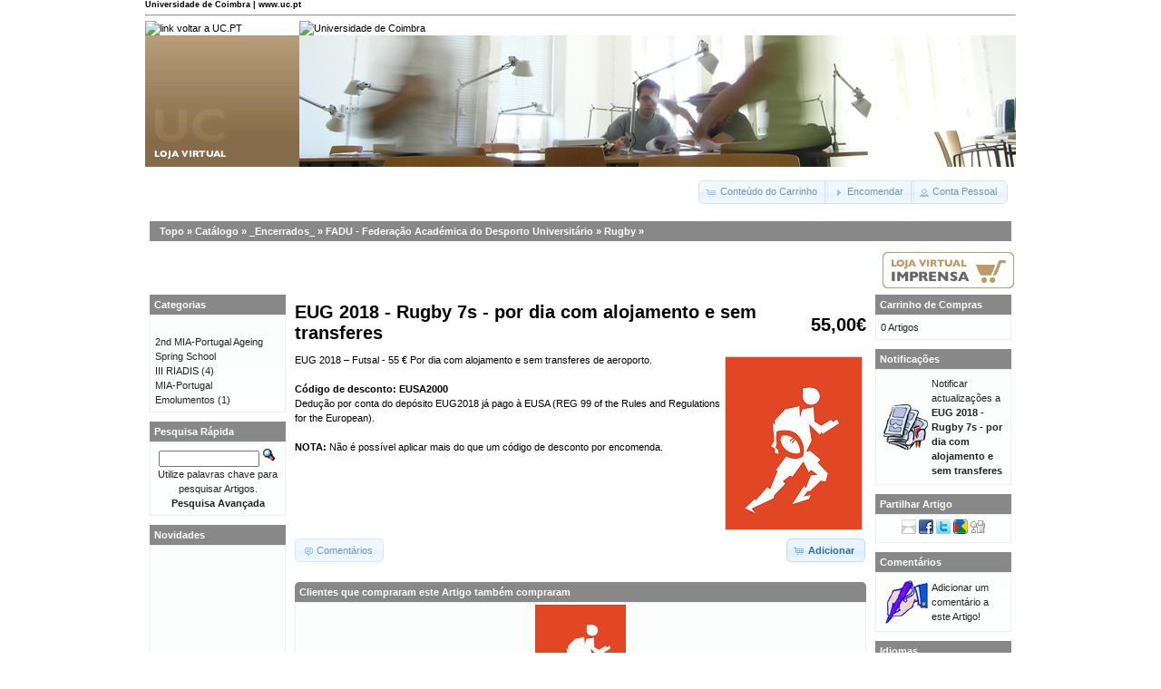

--- FILE ---
content_type: text/html; charset=ISO-8859-1
request_url: https://lojas.ci.uc.pt/uc/product_info.php?products_id=919&language=pt&osCsid=u9fnb82c3f0kenab1vjiml65c2
body_size: 17363
content:
<!DOCTYPE html PUBLIC "-//W3C//DTD XHTML 1.0 Transitional//EN" "http://www.w3.org/TR/xhtml1/DTD/xhtml1-transitional.dtd">
<html xmlns="http://www.w3.org/1999/xhtml" dir="ltr" lang="pt">
<head>
<meta http-equiv="Content-Type" content="text/html; charset=iso-8859-1" />
<title>EUG 2018 - Rugby 7s - por dia com alojamento e sem transferes, Loja Virtual UC.PT</title>
<base href="https://lojas.ci.uc.pt/uc/" />
<link rel="stylesheet" type="text/css" href="ext/jquery/ui/redmond/jquery-ui-1.8.6.css" />
<script type="text/javascript" src="ext/jquery/jquery-1.4.2.min.js"></script>
<script type="text/javascript" src="ext/jquery/ui/jquery-ui-1.8.6.min.js"></script>

<script type="text/javascript" src="ext/jquery/ui/i18n/jquery.ui.datepicker-pt.js"></script>
<script type="text/javascript">
$.datepicker.setDefaults($.datepicker.regional['pt']);
</script>

<script type="text/javascript" src="ext/jquery/bxGallery/jquery.bxGallery.1.1.min.js"></script>
<link rel="stylesheet" type="text/css" href="ext/jquery/fancybox/jquery.fancybox-1.3.4.css" />
<script type="text/javascript" src="ext/jquery/fancybox/jquery.fancybox-1.3.4.pack.js"></script>
<link rel="stylesheet" type="text/css" href="ext/960gs/960_24_col.css" />
<link rel="stylesheet" type="text/css" href="stylesheet.css" />
</head>
<body>

<div id="bodyWrapper" class="container_24">




<!-- UC old layout -->
<link rel="stylesheet" type="text/css" media="all" 
    href="https://www.uc.pt/styleuc.css" />
<a name="topo" id="topo"></a> 
<div class="onlyPrint">
<h5 style="margin:0;">Universidade de Coimbra | www.uc.pt</h5> 
<hr /> 
</div> 
<table class="container" width="100%" border="0" cellpadding="0" cellspacing="0"> 
<tr> 
<td class="toplogo_uc"><a accesskey="1" href="http://www.uc.pt/"><img
    alt="link voltar a UC.PT"
    src="https://www.uc.pt/images/toplogo_uc.png" /></a></td> 
<td class="topright_uc"><a href="http://www.uc.pt/"><img
    alt="Universidade de Coimbra"
    src="https://www.uc.pt/images/topright_uc.png" /></a></td> 
</tr>
<tr> 
<td class="btop_left">
    <img src="images/uc/btop_left.png" alt="Imagem de identifica&#xe7;&#xe3;o do subsite" title=" Imagem de identifica&#xe7;&#xe3;o do subsite " width="170" height="145" /></td>
<td class="btop_right">
    <img src="images/uc/btop_right.jpg" alt="Banner" title=" Banner " width="790" height="145" /></td> 
</tr>
</table>
<!-- UC old layout -->



<div id="header" class="grid_24">
  <div id="storeLogo"><a href="https://lojas.ci.uc.pt/uc/index.php?osCsid=u9fnb82c3f0kenab1vjiml65c2"><img src="images/store_logo.png" alt="Loja Virtual UC.PT" title=" Loja Virtual UC.PT " width="72" height="32" /></a></div>

  <div id="headerShortcuts">
<span class="tdbLink"><a id="tdb1" href="https://lojas.ci.uc.pt/uc/shopping_cart.php?osCsid=u9fnb82c3f0kenab1vjiml65c2">Conteúdo do Carrinho</a></span><script type="text/javascript">$("#tdb1").button({icons:{primary:"ui-icon-cart"}}).addClass("ui-priority-secondary").parent().removeClass("tdbLink");</script><span class="tdbLink"><a id="tdb2" href="https://lojas.ci.uc.pt/uc/checkout_shipping.php?osCsid=u9fnb82c3f0kenab1vjiml65c2">Encomendar</a></span><script type="text/javascript">$("#tdb2").button({icons:{primary:"ui-icon-triangle-1-e"}}).addClass("ui-priority-secondary").parent().removeClass("tdbLink");</script><span class="tdbLink"><a id="tdb3" href="https://lojas.ci.uc.pt/uc/account.php?osCsid=u9fnb82c3f0kenab1vjiml65c2">Conta Pessoal</a></span><script type="text/javascript">$("#tdb3").button({icons:{primary:"ui-icon-person"}}).addClass("ui-priority-secondary").parent().removeClass("tdbLink");</script>  </div>

<script type="text/javascript">
  $("#headerShortcuts").buttonset();
</script>
</div>

<div class="grid_24 ui-widget infoBoxContainer">
  <div class="ui-widget-header infoBoxHeading">&nbsp;&nbsp;<a href="https://lojas.ci.uc.pt" class="headerNavigation">Topo</a> &raquo; <a href="https://lojas.ci.uc.pt/uc/index.php?osCsid=u9fnb82c3f0kenab1vjiml65c2" class="headerNavigation">Catálogo</a> &raquo; <a href="https://lojas.ci.uc.pt/uc/index.php?cPath=66&amp;osCsid=u9fnb82c3f0kenab1vjiml65c2" class="headerNavigation">_Encerrados_</a> &raquo; <a href="https://lojas.ci.uc.pt/uc/index.php?cPath=66_325&amp;osCsid=u9fnb82c3f0kenab1vjiml65c2" class="headerNavigation">FADU - Federação Académica do Desporto Universitário</a> &raquo; <a href="https://lojas.ci.uc.pt/uc/index.php?cPath=66_325_331&amp;osCsid=u9fnb82c3f0kenab1vjiml65c2" class="headerNavigation">Rugby</a> &raquo; <a href="https://lojas.ci.uc.pt/uc/product_info.php?cPath=66_325_331&amp;products_id=919&amp;osCsid=u9fnb82c3f0kenab1vjiml65c2" class="headerNavigation"></a></div>
</div>


<table border="0" width="100%" cellspacing="0" cellpadding="2">
  <tr align='right'>
    <td>

<a href='http://lojas.ci.uc.pt/imprensa?language=pt'><img src='images/uc/icon_loja_imprensa.png'></a><br/>
    </td>
  </tr>
</table>



<div id="bodyContent" class="grid_16 push_4">

<form name="cart_quantity" action="https://lojas.ci.uc.pt/uc/product_info.php?products_id=919&amp;language=pt&amp;action=add_product&amp;osCsid=u9fnb82c3f0kenab1vjiml65c2" method="post">
<div>
  <h1 style="float: right;">55,00€</h1>
  <h1>EUG 2018 - Rugby 7s - por dia com alojamento e sem transferes</h1>
</div>

<div class="contentContainer">
  <div class="contentText">


    <div id="piGal" style="float: right;">
      <a href="https://lojas.ci.uc.pt/uc/images/Rugby_.png?osCsid=u9fnb82c3f0kenab1vjiml65c2" target="_blank" rel="fancybox"><img src="images/Rugby_.png" alt="EUG 2018 - Rugby 7s - por dia com alojamento e sem transferes" title=" EUG 2018 - Rugby 7s - por dia com alojamento e sem transferes " width="150" height="190" hspace="5" vspace="5" /></a>    </div>


<script type="text/javascript">
$("#piGal a[rel^='fancybox']").fancybox({
  cyclic: true
});
</script>


EUG 2018 – Futsal - 55 € Por dia com alojamento e sem transferes de aeroporto.
<br><br>
<strong>Código de desconto: EUSA2000</strong><br>Dedução por conta do depósito EUG2018 já pago à EUSA (REG 99 of the Rules and Regulations for the European).
<br><br>
<strong>NOTA:</strong>
Não é possível aplicar mais do que um código de desconto por encomenda.

    <div style="clear: both;"></div>


  </div>


  <div class="buttonSet">
    <span class="buttonAction"><input type="hidden" name="products_id" value="919" /><span class="tdbLink"><button id="tdb4" type="submit">Adicionar</button></span><script type="text/javascript">$("#tdb4").button({icons:{primary:"ui-icon-cart"}}).addClass("ui-priority-primary").parent().removeClass("tdbLink");</script></span>

    <span class="tdbLink"><a id="tdb5" href="https://lojas.ci.uc.pt/uc/product_reviews.php?products_id=919&amp;language=pt&amp;osCsid=u9fnb82c3f0kenab1vjiml65c2">Comentários</a></span><script type="text/javascript">$("#tdb5").button({icons:{primary:"ui-icon-comment"}}).addClass("ui-priority-secondary").parent().removeClass("tdbLink");</script>  </div>


  <br />

  <div class="ui-widget infoBoxContainer">
    <div class="ui-widget-header ui-corner-top infoBoxHeading">
      <span>Clientes que compraram este Artigo também compraram</span>
    </div>

    <table border="0" width="100%" cellspacing="0" cellpadding="2" class="ui-widget-content ui-corner-bottom"><tr><td width="33%" valign="top" align="center"><a href="https://lojas.ci.uc.pt/uc/product_info.php?products_id=921&amp;osCsid=u9fnb82c3f0kenab1vjiml65c2"><img src="images/Rugby_.png" alt="EUG 2018 - Rugby 7s - por cada dia que não pretendam vir" title=" EUG 2018 - Rugby 7s - por cada dia que não pretendam vir " width="100" height="125" /></a><br /><a href="https://lojas.ci.uc.pt/uc/product_info.php?products_id=921&amp;osCsid=u9fnb82c3f0kenab1vjiml65c2">EUG 2018 - Rugby 7s - por cada dia que não pretendam vir</a></td></tr></table>  </div>


</div>

</form>


</div> <!-- bodyContent //-->


<div id="columnLeft" class="grid_4 pull_16">
  <div class="ui-widget infoBoxContainer">  <div class="ui-widget-header infoBoxHeading">Categorias</div>  <div class="ui-widget-content infoBoxContents"><a href="https://lojas.ci.uc.pt/uc/index.php?cPath=442&amp;osCsid=u9fnb82c3f0kenab1vjiml65c2"></a><br /><a href="https://lojas.ci.uc.pt/uc/index.php?cPath=466&amp;osCsid=u9fnb82c3f0kenab1vjiml65c2">2nd MIA-Portugal Ageing Spring School</a><br /><a href="https://lojas.ci.uc.pt/uc/index.php?cPath=508&amp;osCsid=u9fnb82c3f0kenab1vjiml65c2">III RIADIS</a>&nbsp;(4)<br /><a href="https://lojas.ci.uc.pt/uc/index.php?cPath=484&amp;osCsid=u9fnb82c3f0kenab1vjiml65c2">MIA-Portugal</a><br /><a href="https://lojas.ci.uc.pt/uc/index.php?cPath=85&amp;osCsid=u9fnb82c3f0kenab1vjiml65c2">Emolumentos</a>&nbsp;(1)<br /></div></div>

<div class="ui-widget infoBoxContainer">  <div class="ui-widget-header infoBoxHeading">Pesquisa Rápida</div>  <div class="ui-widget-content infoBoxContents" style="text-align: center;">    <form name="quick_find" action="https://lojas.ci.uc.pt/uc/advanced_search_result.php" method="get">    <input type="text" name="keywords" size="10" maxlength="30" style="width: 75%" />&nbsp;<input type="hidden" name="search_in_description" value="1" /><input type="hidden" name="osCsid" value="u9fnb82c3f0kenab1vjiml65c2" /><input type="image" src="includes/languages/portugues/images/buttons/button_quick_find.gif" alt="Pesquisa Rápida" title=" Pesquisa Rápida " /><br />Utilize palavras chave para pesquisar Artigos.<br /><a href="https://lojas.ci.uc.pt/uc/advanced_search.php?osCsid=u9fnb82c3f0kenab1vjiml65c2"><strong>Pesquisa Avançada</strong></a>    </form>  </div></div>
<div class="ui-widget infoBoxContainer">  <div class="ui-widget-header infoBoxHeading"><a href="https://lojas.ci.uc.pt/uc/products_new.php?osCsid=u9fnb82c3f0kenab1vjiml65c2">Novidades</a></div>  <div class="ui-widget-content infoBoxContents" style="text-align: center;"><a href="https://lojas.ci.uc.pt/uc/product_info.php?products_id=1014&amp;osCsid=u9fnb82c3f0kenab1vjiml65c2"><img src="images/spacer.gif" alt="SESA, IX – Estudantes dos 3 CE Ciência da Informação da FLUC sem apresentação de comunicação" title=" SESA, IX – Estudantes dos 3 CE Ciência da Informação da FLUC sem apresentação de comunicação " width="100" height="125" /></a><br /><a href="https://lojas.ci.uc.pt/uc/product_info.php?products_id=1014&amp;osCsid=u9fnb82c3f0kenab1vjiml65c2">SESA, IX – Estudantes dos 3 CE Ciência da Informação da FLUC sem apresentação de comunicação</a><br />20,00€</div></div>
<div class="ui-widget infoBoxContainer">  <div class="ui-widget-header infoBoxHeading">Informações</div>  <div class="ui-widget-content infoBoxContents">    <a href="https://lojas.ci.uc.pt/uc/shipping.php?osCsid=u9fnb82c3f0kenab1vjiml65c2">Envios</a><br />    <a href="https://lojas.ci.uc.pt/uc/privacy.php?osCsid=u9fnb82c3f0kenab1vjiml65c2">Privacidade</a><br />    <a href="https://lojas.ci.uc.pt/uc/conditions.php?osCsid=u9fnb82c3f0kenab1vjiml65c2">Termos de Utilização</a><br />    <a href="https://lojas.ci.uc.pt/uc/contact_us.php?osCsid=u9fnb82c3f0kenab1vjiml65c2">Contacte-nos</a>  </div></div></div>


<div id="columnRight" class="grid_4">
  <div class="ui-widget infoBoxContainer">  <div class="ui-widget-header infoBoxHeading"><a href="https://lojas.ci.uc.pt/uc/shopping_cart.php?osCsid=u9fnb82c3f0kenab1vjiml65c2">Carrinho de Compras</a></div>  <div class="ui-widget-content infoBoxContents">0 Artigos</div></div>
<div class="ui-widget infoBoxContainer">  <div class="ui-widget-header infoBoxHeading"><a href="https://lojas.ci.uc.pt/uc/account_notifications.php?osCsid=u9fnb82c3f0kenab1vjiml65c2">Notificações</a></div>  <table border="0" cellspacing="0" cellpadding="2" class="ui-widget-content infoBoxContents"><tr><td><a href="https://lojas.ci.uc.pt/uc/product_info.php?products_id=919&amp;language=pt&amp;action=notify&amp;osCsid=u9fnb82c3f0kenab1vjiml65c2"><img src="images/box_products_notifications.gif" alt="Notificações" title=" Notificações " width="50" height="50" /></a></td><td><a href="https://lojas.ci.uc.pt/uc/product_info.php?products_id=919&amp;language=pt&amp;action=notify&amp;osCsid=u9fnb82c3f0kenab1vjiml65c2">Notificar actualizações a <strong>EUG 2018 - Rugby 7s - por dia com alojamento e sem transferes</strong></a></td></tr></table></div>
<div class="ui-widget infoBoxContainer">  <div class="ui-widget-header infoBoxHeading">Partilhar Artigo</div>  <div class="ui-widget-content infoBoxContents" style="text-align: center;"><a href="https://lojas.ci.uc.pt/uc/tell_a_friend.php?products_id=919&amp;osCsid=u9fnb82c3f0kenab1vjiml65c2"><img src="images/social_bookmarks/email.png" border="0" title="Partilhar por E-Mail" alt="Partilhar por E-Mail" /></a> <a href="http://www.facebook.com/share.php?u=https%3A%2F%2Flojas.ci.uc.pt%2Fuc%2Fproduct_info.php%3Fproducts_id%3D919" target="_blank"><img src="images/social_bookmarks/facebook.png" border="0" title="Partilhar no Facebook" alt="Partilhar no Facebook" /></a> <a href="http://twitter.com/home?status=https%3A%2F%2Flojas.ci.uc.pt%2Fuc%2Fproduct_info.php%3Fproducts_id%3D919" target="_blank"><img src="images/social_bookmarks/twitter.png" border="0" title="Partilhar no Twitter" alt="Partilhar no Twitter" /></a> <a href="http://www.google.com/buzz/post?url=https%3A%2F%2Flojas.ci.uc.pt%2Fuc%2Fproduct_info.php%3Fproducts_id%3D919" target="_blank"><img src="images/social_bookmarks/google_buzz.png" border="0" title="Partilhar no Google Buzz" alt="Partilhar no Google Buzz" /></a> <a href="http://digg.com/submit?url=https%3A%2F%2Flojas.ci.uc.pt%2Fuc%2Fproduct_info.php%3Fproducts_id%3D919" target="_blank"><img src="images/social_bookmarks/digg.png" border="0" title="Partilhar no Digg" alt="Partilhar no Digg"/></a></div></div>
<div class="ui-widget infoBoxContainer">  <div class="ui-widget-header infoBoxHeading"><a href="https://lojas.ci.uc.pt/uc/reviews.php?osCsid=u9fnb82c3f0kenab1vjiml65c2">Comentários</a></div>  <table border="0" cellspacing="0" cellpadding="2" class="ui-widget-content infoBoxContents"><tr><td><a href="https://lojas.ci.uc.pt/uc/product_reviews_write.php?products_id=919&amp;osCsid=u9fnb82c3f0kenab1vjiml65c2"><img src="images/box_write_review.gif" alt="Comentar" title=" Comentar " width="50" height="50" /></a></td><td><a href="https://lojas.ci.uc.pt/uc/product_reviews_write.php?products_id=919&amp;osCsid=u9fnb82c3f0kenab1vjiml65c2">Adicionar um comentário a este Artigo!</a></td></tr></table></div>
<div class="ui-widget infoBoxContainer">  <div class="ui-widget-header infoBoxHeading">Idiomas</div>  <div class="ui-widget-content infoBoxContents" style="text-align: center;"> <a href="https://lojas.ci.uc.pt/uc/product_info.php?products_id=919&amp;language=en&amp;osCsid=u9fnb82c3f0kenab1vjiml65c2"><img src="includes/languages/english/images/icon.gif" alt="English" title=" English " width="24" height="15" /></a>  <a href="https://lojas.ci.uc.pt/uc/product_info.php?products_id=919&amp;language=pt&amp;osCsid=u9fnb82c3f0kenab1vjiml65c2"><img src="includes/languages/portugues/images/icon.gif" alt="Portugues" title=" Portugues " width="24" height="15" /></a> </div></div></div>






<!-- UC old layout -->
<div id="uc_footer_break"></div>
<table class="uc_footer_table" border="0" width="100%" cellspacing="0" cellpadding="0">
<tr> 
<td class="bottom_break_left"></td> 
<td class="bottom_break_right2"></td> 
</tr> 
<tr> 
 <td class="bottom_menu_left"> 
  &copy; University of Coimbra &middot; 2009<br /><span class="lowFontSize">Portugal/WEST GMT</span>&nbsp;&middot;&nbsp;<span
    class="lowFontSize" style="color:#CCC">S:147</span></td> 
 <td class="bottom_menu_right" align="right"> 
    <a href="http://www.uc.pt/acessibilidade"><img alt="S&#xed;mbolo de Acessibilidade &#xe0; Web." src="http://www.uc.pt/images/icons_bottom/icon_acessibilidade.png" /></a>
    <a href="http://www.uc.pt/avisolegal"><img alt="Aviso Legal" src="http://www.uc.pt/images/icons_bottom/icon_aviso_legal.png" /></a>
    <a href="http://www.uc.pt/coment"><img alt="Coment&#xe1;rios" src="http://www.uc.pt/images/icons_bottom/comentarios.png" /></a>
    <a href="http://lojas.uc.pt/uc/contact_us.php"><img alt="Contactos" src="http://www.uc.pt/images/icons_bottom/info_contactos.png" /></a>
    <a href="#topo"><img alt="voltar ao topo" src="http://www.uc.pt/images/icons_bottom/info_topo.png" /></a> 
 </td> 
</tr> 
<tr> 
 <td class="bottom_logos" colspan="2"> 
  <div style="float:left;"> 
   <img alt="POS_C" border="0"
        src="http://www.uc.pt/images/icons_bottom/pos_c.jpg" /> 
   <img alt="FEDER" border="0"
        src="http://www.uc.pt/images/icons_bottom/feder.jpg" /> 
  </div> 
  <div style="float:right;"> 
   <img alt="Boas Praticas" border="0"
        src="http://www.uc.pt/images/icons_bottom/premio_boaspraticas.jpg" /> 
  </div> 
 </td> 
</tr> 
</table>

 
<script type="text/javascript"> 
    var gaJsHost = (("https:" == document.location.protocol) ? "https://ssl." : "http://www.");
    document.write(unescape("%3Cscript src='" + gaJsHost + "google-analytics.com/ga.js' type='text/javascript'%3E%3C/script%3E"));
    </script> 
    <script type="text/javascript"> 
    var pageTracker = _gat._getTracker("UA-736570-1");
    pageTracker._initData();
    pageTracker._trackPageview();
</script>
<!-- UC old layout -->



<script type="text/javascript">
$('.productListTable tr:nth-child(even)').addClass('alt');
</script>

</div> <!-- bodyWrapper //-->


</body>
</html>
<span class="smallText">Parse Time: 0.065s</span>